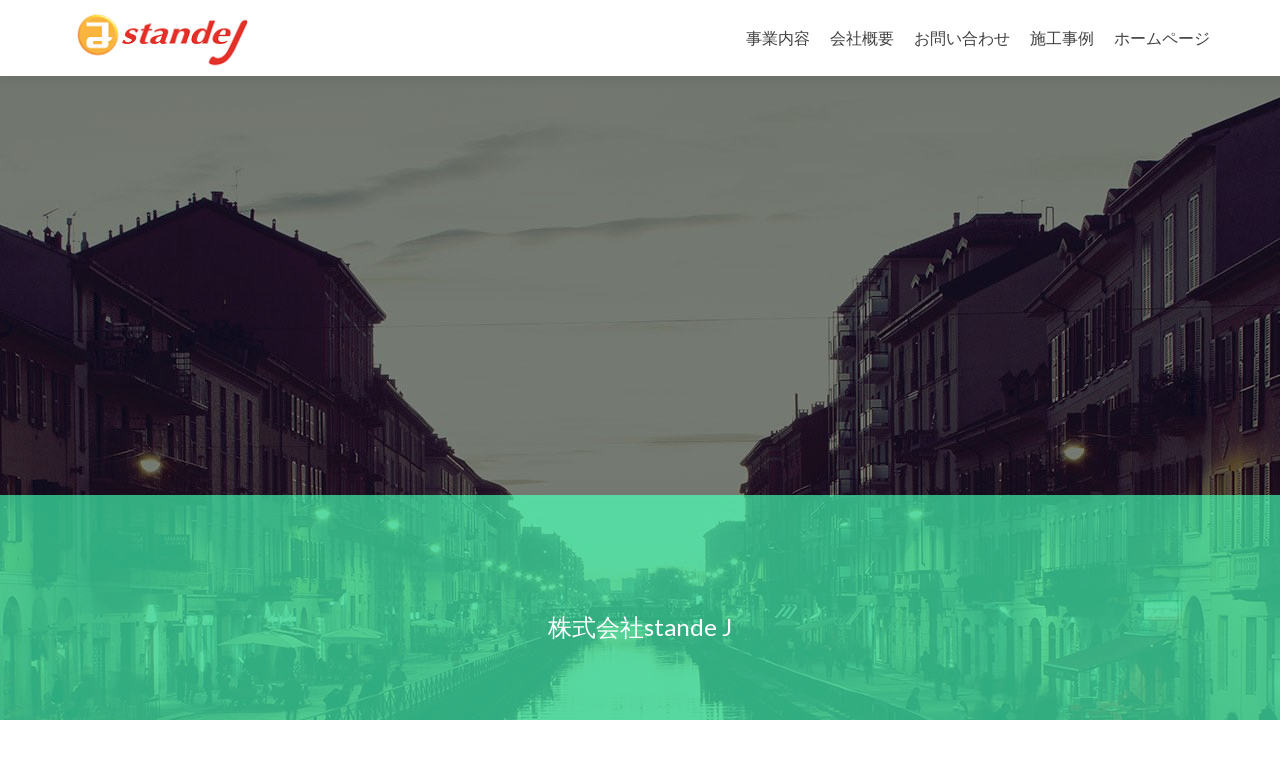

--- FILE ---
content_type: text/html; charset=UTF-8
request_url: http://stande-j.com/
body_size: 13838
content:
<!DOCTYPE html>

<html lang="en-US">

<head>

<meta charset="UTF-8">
<meta name="viewport" content="width=device-width, initial-scale=1">
<link rel="profile" href="http://gmpg.org/xfn/11">
<link rel="pingback" href="http://stande-j.com/wp/xmlrpc.php">

<title>株式会社standeJ &#8211; スタンドジェイ</title>
<link rel='dns-prefetch' href='//maxcdn.bootstrapcdn.com' />
<link rel='dns-prefetch' href='//fonts.googleapis.com' />
<link rel='dns-prefetch' href='//s.w.org' />
<link rel="alternate" type="application/rss+xml" title="株式会社standeJ &raquo; Feed" href="http://stande-j.com/feed/" />
<link rel="alternate" type="application/rss+xml" title="株式会社standeJ &raquo; Comments Feed" href="http://stande-j.com/comments/feed/" />
		<script type="text/javascript">
			window._wpemojiSettings = {"baseUrl":"https:\/\/s.w.org\/images\/core\/emoji\/11\/72x72\/","ext":".png","svgUrl":"https:\/\/s.w.org\/images\/core\/emoji\/11\/svg\/","svgExt":".svg","source":{"concatemoji":"http:\/\/stande-j.com\/wp\/wp-includes\/js\/wp-emoji-release.min.js?ver=4.9.26"}};
			!function(e,a,t){var n,r,o,i=a.createElement("canvas"),p=i.getContext&&i.getContext("2d");function s(e,t){var a=String.fromCharCode;p.clearRect(0,0,i.width,i.height),p.fillText(a.apply(this,e),0,0);e=i.toDataURL();return p.clearRect(0,0,i.width,i.height),p.fillText(a.apply(this,t),0,0),e===i.toDataURL()}function c(e){var t=a.createElement("script");t.src=e,t.defer=t.type="text/javascript",a.getElementsByTagName("head")[0].appendChild(t)}for(o=Array("flag","emoji"),t.supports={everything:!0,everythingExceptFlag:!0},r=0;r<o.length;r++)t.supports[o[r]]=function(e){if(!p||!p.fillText)return!1;switch(p.textBaseline="top",p.font="600 32px Arial",e){case"flag":return s([55356,56826,55356,56819],[55356,56826,8203,55356,56819])?!1:!s([55356,57332,56128,56423,56128,56418,56128,56421,56128,56430,56128,56423,56128,56447],[55356,57332,8203,56128,56423,8203,56128,56418,8203,56128,56421,8203,56128,56430,8203,56128,56423,8203,56128,56447]);case"emoji":return!s([55358,56760,9792,65039],[55358,56760,8203,9792,65039])}return!1}(o[r]),t.supports.everything=t.supports.everything&&t.supports[o[r]],"flag"!==o[r]&&(t.supports.everythingExceptFlag=t.supports.everythingExceptFlag&&t.supports[o[r]]);t.supports.everythingExceptFlag=t.supports.everythingExceptFlag&&!t.supports.flag,t.DOMReady=!1,t.readyCallback=function(){t.DOMReady=!0},t.supports.everything||(n=function(){t.readyCallback()},a.addEventListener?(a.addEventListener("DOMContentLoaded",n,!1),e.addEventListener("load",n,!1)):(e.attachEvent("onload",n),a.attachEvent("onreadystatechange",function(){"complete"===a.readyState&&t.readyCallback()})),(n=t.source||{}).concatemoji?c(n.concatemoji):n.wpemoji&&n.twemoji&&(c(n.twemoji),c(n.wpemoji)))}(window,document,window._wpemojiSettings);
		</script>
		<style type="text/css">
img.wp-smiley,
img.emoji {
	display: inline !important;
	border: none !important;
	box-shadow: none !important;
	height: 1em !important;
	width: 1em !important;
	margin: 0 .07em !important;
	vertical-align: -0.1em !important;
	background: none !important;
	padding: 0 !important;
}
</style>
<link rel='stylesheet' id='dashicons-css'  href='http://stande-j.com/wp/wp-includes/css/dashicons.min.css?ver=4.9.26' type='text/css' media='all' />
<link rel='stylesheet' id='obfx-module-pub-css-menu-icons-0-css'  href='https://maxcdn.bootstrapcdn.com/font-awesome/4.7.0/css/font-awesome.min.css?ver=2.7.3' type='text/css' media='all' />
<link rel='stylesheet' id='obfx-module-pub-css-menu-icons-1-css'  href='http://stande-j.com/wp/wp-content/plugins/themeisle-companion/obfx_modules/menu-icons/css/public.css?ver=2.7.3' type='text/css' media='all' />
<link rel='stylesheet' id='zerif_font-css'  href='//fonts.googleapis.com/css?family=Lato%3A300%2C400%2C700%2C400italic%7CMontserrat%3A400%2C700%7CHomemade+Apple&#038;subset=latin%2Clatin-ext' type='text/css' media='all' />
<link rel='stylesheet' id='zerif_font_all-css'  href='//fonts.googleapis.com/css?family=Open+Sans%3A300%2C300italic%2C400%2C400italic%2C600%2C600italic%2C700%2C700italic%2C800%2C800italic&#038;subset=latin&#038;ver=4.9.26' type='text/css' media='all' />
<link rel='stylesheet' id='zerif_bootstrap_style-css'  href='http://stande-j.com/wp/wp-content/themes/zerif-lite/css/bootstrap.css?ver=4.9.26' type='text/css' media='all' />
<link rel='stylesheet' id='zerif_fontawesome-css'  href='http://stande-j.com/wp/wp-content/themes/zerif-lite/css/font-awesome.min.css?ver=v1' type='text/css' media='all' />
<link rel='stylesheet' id='zerif_style-css'  href='http://stande-j.com/wp/wp-content/themes/zerif-lite/style.css?ver=1.8.5.48' type='text/css' media='all' />
<style id='zerif_style-inline-css' type='text/css'>

		.page-template-builder-fullwidth {
			overflow: hidden;
		}
		@media (min-width: 768px) {
			.page-template-builder-fullwidth-std .header > .elementor {
				padding-top: 76px;
			}
		}

</style>
<link rel='stylesheet' id='zerif_responsive_style-css'  href='http://stande-j.com/wp/wp-content/themes/zerif-lite/css/responsive.css?ver=1.8.5.48' type='text/css' media='all' />
<!--[if lt IE 9]>
<link rel='stylesheet' id='zerif_ie_style-css'  href='http://stande-j.com/wp/wp-content/themes/zerif-lite/css/ie.css?ver=1.8.5.48' type='text/css' media='all' />
<![endif]-->
<script type='text/javascript' src='http://stande-j.com/wp/wp-includes/js/jquery/jquery.js?ver=1.12.4'></script>
<script type='text/javascript' src='http://stande-j.com/wp/wp-includes/js/jquery/jquery-migrate.min.js?ver=1.4.1'></script>
<!--[if lt IE 9]>
<script type='text/javascript' src='http://stande-j.com/wp/wp-content/themes/zerif-lite/js/html5.js?ver=4.9.26'></script>
<![endif]-->
<link rel='https://api.w.org/' href='http://stande-j.com/wp-json/' />
<link rel="EditURI" type="application/rsd+xml" title="RSD" href="http://stande-j.com/wp/xmlrpc.php?rsd" />
<link rel="wlwmanifest" type="application/wlwmanifest+xml" href="http://stande-j.com/wp/wp-includes/wlwmanifest.xml" /> 
<meta name="generator" content="WordPress 4.9.26" />
<link rel="canonical" href="http://stande-j.com/" />
<link rel='shortlink' href='http://stande-j.com/' />
<link rel="alternate" type="application/json+oembed" href="http://stande-j.com/wp-json/oembed/1.0/embed?url=http%3A%2F%2Fstande-j.com%2F" />
<link rel="alternate" type="text/xml+oembed" href="http://stande-j.com/wp-json/oembed/1.0/embed?url=http%3A%2F%2Fstande-j.com%2F&#038;format=xml" />
<style type="text/css" id="custom-background-css">
body.custom-background { background-image: url("http://stande-j.com/wp/wp-content/themes/zerif-lite/images/bg.jpg"); background-position: left top; background-size: auto; background-repeat: repeat; background-attachment: scroll; }
</style>

</head>


	<body class="home page-template-default page page-id-8 custom-background wp-custom-logo" >

	<div class="preloader"><div class="status">&nbsp;</div></div>

<div id="mobilebgfix">
	<div class="mobile-bg-fix-img-wrap">
		<div class="mobile-bg-fix-img"></div>
	</div>
	<div class="mobile-bg-fix-whole-site">


<header id="home" class="header" itemscope="itemscope" itemtype="http://schema.org/WPHeader">

	<div id="main-nav" class="navbar navbar-inverse bs-docs-nav" role="banner">

		<div class="container">

			
			<div class="navbar-header responsive-logo">

				<button class="navbar-toggle collapsed" type="button" data-toggle="collapse" data-target=".bs-navbar-collapse">

				<span class="sr-only">Toggle navigation</span>

				<span class="icon-bar"></span>

				<span class="icon-bar"></span>

				<span class="icon-bar"></span>

				</button>

					<div class="navbar-brand" itemscope itemtype="http://schema.org/Organization">

						<a href="http://stande-j.com/" class="custom-logo-link" rel="home" itemprop="url"><img width="187" height="64" src="http://stande-j.com/wp/wp-content/uploads/2019/01/header_logo2.png" class="custom-logo" alt="株式会社standeJ" itemprop="logo" /></a>
					</div> <!-- /.navbar-brand -->

				</div> <!-- /.navbar-header -->

			
		
		<nav class="navbar-collapse bs-navbar-collapse collapse" id="site-navigation" itemscope itemtype="http://schema.org/SiteNavigationElement">
			<a class="screen-reader-text skip-link" href="#content">Skip to content</a>
			<ul id="menu-%e3%83%a1%e3%82%a4%e3%83%b3%e3%83%a1%e3%83%8b%e3%83%a5%e3%83%bc" class="nav navbar-nav navbar-right responsive-nav main-nav-list"><li id="menu-item-58" class="menu-item menu-item-type-post_type menu-item-object-page menu-item-58"><a href="http://stande-j.com/%e4%ba%8b%e6%a5%ad%e5%86%85%e5%ae%b9/">事業内容</a></li>
<li id="menu-item-61" class="menu-item menu-item-type-post_type menu-item-object-page menu-item-61"><a href="http://stande-j.com/%e4%bc%9a%e7%a4%be%e6%a6%82%e8%a6%81/">会社概要</a></li>
<li id="menu-item-60" class="menu-item menu-item-type-post_type menu-item-object-page menu-item-60"><a href="http://stande-j.com/%e3%81%8a%e5%95%8f%e3%81%84%e5%90%88%e3%82%8f%e3%81%9b/">お問い合わせ</a></li>
<li id="menu-item-68" class="menu-item menu-item-type-post_type menu-item-object-page menu-item-68"><a href="http://stande-j.com/%e6%96%bd%e5%b7%a5%e4%ba%8b%e4%be%8b/">施工事例</a></li>
<li id="menu-item-62" class="menu-item menu-item-type-post_type menu-item-object-page menu-item-home current-menu-item page_item page-item-8 current_page_item menu-item-62"><a href="http://stande-j.com/">ホームページ</a></li>
</ul>		</nav>

		
		</div> <!-- /.container -->

		
	</div> <!-- /#main-nav -->
	<!-- / END TOP BAR -->
<div class=" home-header-wrap"><div class="header-content-wrap "><div class="container"></div></div><!-- .header-content-wrap --><div class="clear"></div>
</div>

</header> <!-- / END HOME SECTION  -->
<div id="content" class="site-content">

<section class="separator-one" id="ribbon_bottom"><div class="color-overlay"><h3 class="container text" data-scrollreveal="enter left after 0s over 1s">株式会社stande J</h3></div></section><section class="purchase-now ribbon-without-button" id="ribbon_right"><div class="container"><div class="row"><div class="col-md-9" data-scrollreveal="enter left after 0s over 1s"><h3 class="white-text">不動産と建築の最高の『カタチ』を追求し、
多くの人々に豊かで充実した人生を提供することを目的とし、次世代へ不動産と建築の明るい『未来』を構築する。</h3></div></div></div></section><section class="latest-news " id="latestnews"><div class="container"><div class="section-header"><h2 class="dark-text">Latest news</h2></div><!-- END .section-header --><div class="clear"></div><div id="carousel-homepage-latestnews" class="carousel slide" data-ride="carousel"><div class="carousel-inner" role="listbox"><div class="item active" role="option"><div class="col-sm-3 latestnews-box"><div class="latestnews-img"><a class="latestnews-img-a" href="http://stande-j.com/2019/01/23/hello-world/" title="施工事例"><img src="http://stande-j.com/wp/wp-content/themes/zerif-lite/images/blank-latestposts.png" alt="施工事例" /></a></div><div class="latesnews-content"><h3 class="latestnews-title"><a href="http://stande-j.com/2019/01/23/hello-world/" title="施工事例">施工事例</a></h3><p>両国　マンションエントランス改修工事</p>
</div></div><!-- .latestnews-box"> --><div class="clear"></div></div></div><!-- .carousel-inner --><a class="left carousel-control" href="#carousel-homepage-latestnews" role="button" data-slide="prev">
						<span class="glyphicon glyphicon-chevron-left" aria-hidden="true"></span>
						<span class="sr-only">Previous</span>
					</a><a class="right carousel-control" href="#carousel-homepage-latestnews" role="button" data-slide="next">
						<span class="glyphicon glyphicon-chevron-right" aria-hidden="true"></span>
						<span class="sr-only">Next</span>
					</a></div><!-- #carousel-homepage-latestnews --></div><!-- .container --></section><section class="contact-us " id="contact"><div class="container">
	<!-- SECTION HEADER -->
	<div class="section-header">

			</div>
	<!-- / END SECTION HEADER -->

	
				</div> <!-- / END CONTAINER -->

			</section> <!-- / END CONTACT US SECTION-->
			
</div><!-- .site-content -->


<footer id="footer" itemscope="itemscope" itemtype="http://schema.org/WPFooter">

	
	<div class="container">

		
		<div class="col-md-4 company-details"><div class="zerif-footer-address">東京都中野区中央4-11-14　ジャスティス中野1-B</div></div><div class="col-md-4 company-details"><div class="zerif-footer-phone">03-6383-0581</div></div><div class="col-md-4 copyright"><p id="zerif-copyright">Copyright (C) 2013 stande J co., Ltd. All Rights Reserved. </p><div class="zerif-copyright-box"><a class="zerif-copyright" rel="nofollow">Zerif Lite </a>developed by <a class="zerif-copyright" href="https://themeisle.com"  target="_blank" rel="nofollow">ThemeIsle</a></div></div>	</div> <!-- / END CONTAINER -->

</footer> <!-- / END FOOOTER  -->


	</div><!-- mobile-bg-fix-whole-site -->
</div><!-- .mobile-bg-fix-wrap -->


<script type='text/javascript' src='http://stande-j.com/wp/wp-content/themes/zerif-lite/js/bootstrap.min.js?ver=1.8.5.48'></script>
<script type='text/javascript' src='http://stande-j.com/wp/wp-content/themes/zerif-lite/js/jquery.knob.js?ver=1.8.5.48'></script>
<script type='text/javascript' src='http://stande-j.com/wp/wp-content/themes/zerif-lite/js/smoothscroll.js?ver=1.8.5.48'></script>
<script type='text/javascript' src='http://stande-j.com/wp/wp-content/themes/zerif-lite/js/scrollReveal.js?ver=1.8.5.48'></script>
<script type='text/javascript' src='http://stande-j.com/wp/wp-content/themes/zerif-lite/js/zerif.js?ver=1.8.5.48'></script>
<script type='text/javascript' src='http://stande-j.com/wp/wp-includes/js/wp-embed.min.js?ver=4.9.26'></script>


</body>

</html>
